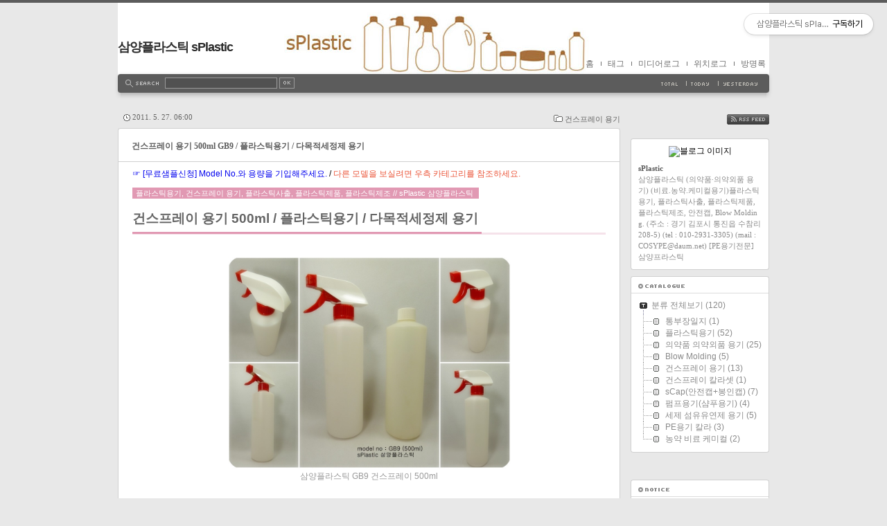

--- FILE ---
content_type: text/html;charset=UTF-8
request_url: https://www.splastic.co.kr/?page=97
body_size: 59863
content:
<!DOCTYPE html PUBLIC "-//W3C//DTD XHTML 1.0 Transitional//EN" "http://www.w3.org/TR/xhtml1/DTD/xhtml1-transitional.dtd">
<html xmlns="http://www.w3.org/1999/xhtml">
                                                                                <head>
                <script type="text/javascript">if (!window.T) { window.T = {} }
window.T.config = {"TOP_SSL_URL":"https://www.tistory.com","PREVIEW":false,"ROLE":"guest","PREV_PAGE":"","NEXT_PAGE":"","BLOG":{"id":598929,"name":"splastic","title":"삼양플라스틱 sPlastic","isDormancy":false,"nickName":"sPlastic","status":"open","profileStatus":"normal"},"NEED_COMMENT_LOGIN":true,"COMMENT_LOGIN_CONFIRM_MESSAGE":"이 블로그는 로그인한 사용자에게만 댓글 작성을 허용했습니다. 지금 로그인하시겠습니까?","LOGIN_URL":"https://www.tistory.com/auth/login/?redirectUrl=https://www.splastic.co.kr/","DEFAULT_URL":"https://www.splastic.co.kr","USER":{"name":null,"homepage":null,"id":0,"profileImage":null},"SUBSCRIPTION":{"status":"none","isConnected":false,"isPending":false,"isWait":false,"isProcessing":false,"isNone":true},"IS_LOGIN":false,"HAS_BLOG":false,"IS_SUPPORT":false,"IS_SCRAPABLE":false,"TOP_URL":"http://www.tistory.com","JOIN_URL":"https://www.tistory.com/member/join","PHASE":"prod","ROLE_GROUP":"visitor"};
window.T.entryInfo = null;
window.appInfo = {"domain":"tistory.com","topUrl":"https://www.tistory.com","loginUrl":"https://www.tistory.com/auth/login","logoutUrl":"https://www.tistory.com/auth/logout"};
window.initData = {};

window.TistoryBlog = {
    basePath: "",
    url: "https://www.splastic.co.kr",
    tistoryUrl: "https://splastic.tistory.com",
    manageUrl: "https://splastic.tistory.com/manage",
    token: "97DnF7VbnDZwVtqvDbapMDaVWBoRvIA7ZkJnoYhisXhMJ1Fxa8D6EZUHd++cUrkl"
};
var servicePath = "";
var blogURL = "";</script>

                
                
                
                        <!-- BusinessLicenseInfo - START -->
        
            <link href="https://tistory1.daumcdn.net/tistory_admin/userblog/userblog-6598584fae322ab858b1f3eb2944fc6439124d53/static/plugin/BusinessLicenseInfo/style.css" rel="stylesheet" type="text/css"/>

            <script>function switchFold(entryId) {
    var businessLayer = document.getElementById("businessInfoLayer_" + entryId);

    if (businessLayer) {
        if (businessLayer.className.indexOf("unfold_license") > 0) {
            businessLayer.className = "business_license_layer";
        } else {
            businessLayer.className = "business_license_layer unfold_license";
        }
    }
}
</script>

        
        <!-- BusinessLicenseInfo - END -->
        <!-- DaumShow - START -->
        <style type="text/css">#daumSearchBox {
    height: 21px;
    background-image: url(//i1.daumcdn.net/imgsrc.search/search_all/show/tistory/plugin/bg_search2_2.gif);
    margin: 5px auto;
    padding: 0;
}

#daumSearchBox input {
    background: none;
    margin: 0;
    padding: 0;
    border: 0;
}

#daumSearchBox #daumLogo {
    width: 34px;
    height: 21px;
    float: left;
    margin-right: 5px;
    background-image: url(//i1.daumcdn.net/img-media/tistory/img/bg_search1_2_2010ci.gif);
}

#daumSearchBox #show_q {
    background-color: transparent;
    border: none;
    font: 12px Gulim, Sans-serif;
    color: #555;
    margin-top: 4px;
    margin-right: 15px;
    float: left;
}

#daumSearchBox #show_btn {
    background-image: url(//i1.daumcdn.net/imgsrc.search/search_all/show/tistory/plugin/bt_search_2.gif);
    width: 37px;
    height: 21px;
    float: left;
    margin: 0;
    cursor: pointer;
    text-indent: -1000em;
}
</style>

        <!-- DaumShow - END -->

<!-- System - START -->

<!-- System - END -->

        <!-- GoogleSearchConsole - START -->
        
<!-- BEGIN GOOGLE_SITE_VERIFICATION -->
<meta name="google-site-verification" content="SfX_unkVJ6GUaJh3Q8SmEVswch3rkPzn4C9gHkoYuQs"/>
<!-- END GOOGLE_SITE_VERIFICATION -->

        <!-- GoogleSearchConsole - END -->

        <!-- TistoryProfileLayer - START -->
        <link href="https://tistory1.daumcdn.net/tistory_admin/userblog/userblog-6598584fae322ab858b1f3eb2944fc6439124d53/static/plugin/TistoryProfileLayer/style.css" rel="stylesheet" type="text/css"/>
<script type="text/javascript" src="https://tistory1.daumcdn.net/tistory_admin/userblog/userblog-6598584fae322ab858b1f3eb2944fc6439124d53/static/plugin/TistoryProfileLayer/script.js"></script>

        <!-- TistoryProfileLayer - END -->

                
                <meta http-equiv="X-UA-Compatible" content="IE=Edge">
<meta name="format-detection" content="telephone=no">
<script src="//t1.daumcdn.net/tistory_admin/lib/jquery/jquery-3.5.1.min.js" integrity="sha256-9/aliU8dGd2tb6OSsuzixeV4y/faTqgFtohetphbbj0=" crossorigin="anonymous"></script>
<script type="text/javascript" src="//t1.daumcdn.net/tiara/js/v1/tiara-1.2.0.min.js"></script><meta name="referrer" content="always"/>
<meta name="google-adsense-platform-account" content="ca-host-pub-9691043933427338"/>
<meta name="google-adsense-platform-domain" content="tistory.com"/>
<meta name="description" content="삼양플라스틱 (의약품·의약외품 용기) (비료.농약.케미컬용기)플라스틱용기, 플라스틱사출, 플라스틱제품, 플라스틱제조, 안전캡, Blow Molding. (주소 : 경기 김포시 통진읍 수참리 208-5) (tel : 010-2931-3305) 
(mail : COSYPE@daum.net) [PE용기전문] 삼양프라스틱"/>

    <!-- BEGIN OPENGRAPH -->
    <meta property="og:type" content="website"/>
<meta property="og:url" content="https://www.splastic.co.kr"/>
<meta property="og:site_name" content="삼양플라스틱 sPlastic"/>
<meta property="og:title" content="삼양플라스틱 sPlastic"/>
<meta property="og:description" content="삼양플라스틱 (의약품·의약외품 용기) (비료.농약.케미컬용기)플라스틱용기, 플라스틱사출, 플라스틱제품, 플라스틱제조, 안전캡, Blow Molding. (주소 : 경기 김포시 통진읍 수참리 208-5) (tel : 010-2931-3305) 
(mail : COSYPE@daum.net) [PE용기전문] 삼양프라스틱"/>
<meta property="og:image" content="https://img1.daumcdn.net/thumb/R800x0/?scode=mtistory2&fname=https%3A%2F%2Ft1.daumcdn.net%2Fcfile%2Ftistory%2F154D2B344F3CFF3910"/>
<meta property="og:article:author" content="'sPlastic'"/>
    <!-- END OPENGRAPH -->

    <!-- BEGIN TWITTERCARD -->
    <meta name="twitter:card" content="summary_large_image"/>
<meta name="twitter:site" content="@TISTORY"/>
<meta name="twitter:title" content="삼양플라스틱 sPlastic"/>
<meta name="twitter:description" content="삼양플라스틱 (의약품·의약외품 용기) (비료.농약.케미컬용기)플라스틱용기, 플라스틱사출, 플라스틱제품, 플라스틱제조, 안전캡, Blow Molding. (주소 : 경기 김포시 통진읍 수참리 208-5) (tel : 010-2931-3305) 
(mail : COSYPE@daum.net) [PE용기전문] 삼양프라스틱"/>
<meta property="twitter:image" content="https://img1.daumcdn.net/thumb/R800x0/?scode=mtistory2&fname=https%3A%2F%2Ft1.daumcdn.net%2Fcfile%2Ftistory%2F154D2B344F3CFF3910"/>
    <!-- END TWITTERCARD -->
<script type="module" src="https://tistory1.daumcdn.net/tistory_admin/userblog/userblog-6598584fae322ab858b1f3eb2944fc6439124d53/static/pc/dist/index.js" defer=""></script>
<script type="text/javascript" src="https://tistory1.daumcdn.net/tistory_admin/userblog/userblog-6598584fae322ab858b1f3eb2944fc6439124d53/static/pc/dist/index-legacy.js" defer="" nomodule="true"></script>
<script type="text/javascript" src="https://tistory1.daumcdn.net/tistory_admin/userblog/userblog-6598584fae322ab858b1f3eb2944fc6439124d53/static/pc/dist/polyfills-legacy.js" defer="" nomodule="true"></script>
<link rel="icon" sizes="any" href="https://t1.daumcdn.net/tistory_admin/favicon/tistory_favicon_32x32.ico"/>
<link rel="icon" type="image/svg+xml" href="https://t1.daumcdn.net/tistory_admin/top_v2/bi-tistory-favicon.svg"/>
<link rel="apple-touch-icon" href="https://t1.daumcdn.net/tistory_admin/top_v2/tistory-apple-touch-favicon.png"/>
<link rel="stylesheet" type="text/css" href="https://t1.daumcdn.net/tistory_admin/www/style/font.css"/>
<link rel="stylesheet" type="text/css" href="https://tistory1.daumcdn.net/tistory_admin/userblog/userblog-6598584fae322ab858b1f3eb2944fc6439124d53/static/style/content.css"/>
<link rel="stylesheet" type="text/css" href="https://tistory1.daumcdn.net/tistory_admin/userblog/userblog-6598584fae322ab858b1f3eb2944fc6439124d53/static/pc/dist/index.css"/>
<script type="text/javascript">(function() {
    var tjQuery = jQuery.noConflict(true);
    window.tjQuery = tjQuery;
    window.orgjQuery = window.jQuery; window.jQuery = tjQuery;
    window.jQuery = window.orgjQuery; delete window.orgjQuery;
})()</script>
<script type="text/javascript" src="https://tistory1.daumcdn.net/tistory_admin/userblog/userblog-6598584fae322ab858b1f3eb2944fc6439124d53/static/script/base.js"></script>
<script type="text/javascript" src="//developers.kakao.com/sdk/js/kakao.min.js"></script>
<script type="text/javascript" src="https://tistory1.daumcdn.net/tistory_admin/userblog/userblog-6598584fae322ab858b1f3eb2944fc6439124d53/static/script/category.js"></script>

                
<!-- Google tag (gtag.js) -->
<script async src="https://www.googletagmanager.com/gtag/js?id=G-7Q4F2J72TK"></script>
<script>
  window.dataLayer = window.dataLayer || [];
  function gtag(){dataLayer.push(arguments);}
  gtag('js', new Date());

  gtag('config', 'G-7Q4F2J72TK');
</script>

	<!--네이버서치어드바이저-->
	<meta name="naver-site-verification" content="58f17ca50ca356113488c535fb4c5679953b7953" />
	<!--네이버서치어드바이저끝-->
	

<!--구글 애널리틱스 -->
		<!--구글 애널리틱스 끝-->
		<!--구글 서치콘솔 -->
		<!--구글 서치콘솔 끝-->
<meta http-equiv="X-UA-Compatible" content="IE=7" />
<meta http-equiv="Content-Type" content="text/html; charset=utf-8" />
<script src="http://platform.twitter.com/anywhere.js?id=LPt2Av60EeEg33fb7APImg&amp;v=1">
  </script>
  <script type="text/javascript">
     twttr.anywhere(function(twitter) {
              twitter.hovercards();
     });
  </script>
<link rel="alternate" type="application/rss+xml" title="삼양플라스틱 sPlastic" href="https://splastic.tistory.com/rss" />
<link rel="stylesheet" media="screen" type="text/css" href="https://tistory1.daumcdn.net/tistory/598929/skin/style.css?_version_=1764229917" />
<link rel="stylesheet" media="print" type="text/css" href="https://tistory1.daumcdn.net/tistory/598929/skin/images/print.css?_version_=1764229917" />
<link rel="shortcut icon" href="https://www.splastic.co.kr/favicon.ico" />
<title>삼양플라스틱 sPlastic :: 삼양플라스틱 sPlastic</title>


<!--페북툴시작-->
<meta property="fb:app_id" content="142512135819373">
<meta property="fb:admins" content="100000627255389">
<!--페북툴끝-->

<!--아래는 구글 분석기2-->

<!--위는 구글 분석기2-->

                
                
                <style type="text/css">.another_category {
    border: 1px solid #E5E5E5;
    padding: 10px 10px 5px;
    margin: 10px 0;
    clear: both;
}

.another_category h4 {
    font-size: 12px !important;
    margin: 0 !important;
    border-bottom: 1px solid #E5E5E5 !important;
    padding: 2px 0 6px !important;
}

.another_category h4 a {
    font-weight: bold !important;
}

.another_category table {
    table-layout: fixed;
    border-collapse: collapse;
    width: 100% !important;
    margin-top: 10px !important;
}

* html .another_category table {
    width: auto !important;
}

*:first-child + html .another_category table {
    width: auto !important;
}

.another_category th, .another_category td {
    padding: 0 0 4px !important;
}

.another_category th {
    text-align: left;
    font-size: 12px !important;
    font-weight: normal;
    word-break: break-all;
    overflow: hidden;
    line-height: 1.5;
}

.another_category td {
    text-align: right;
    width: 80px;
    font-size: 11px;
}

.another_category th a {
    font-weight: normal;
    text-decoration: none;
    border: none !important;
}

.another_category th a.current {
    font-weight: bold;
    text-decoration: none !important;
    border-bottom: 1px solid !important;
}

.another_category th span {
    font-weight: normal;
    text-decoration: none;
    font: 10px Tahoma, Sans-serif;
    border: none !important;
}

.another_category_color_gray, .another_category_color_gray h4 {
    border-color: #E5E5E5 !important;
}

.another_category_color_gray * {
    color: #909090 !important;
}

.another_category_color_gray th a.current {
    border-color: #909090 !important;
}

.another_category_color_gray h4, .another_category_color_gray h4 a {
    color: #737373 !important;
}

.another_category_color_red, .another_category_color_red h4 {
    border-color: #F6D4D3 !important;
}

.another_category_color_red * {
    color: #E86869 !important;
}

.another_category_color_red th a.current {
    border-color: #E86869 !important;
}

.another_category_color_red h4, .another_category_color_red h4 a {
    color: #ED0908 !important;
}

.another_category_color_green, .another_category_color_green h4 {
    border-color: #CCE7C8 !important;
}

.another_category_color_green * {
    color: #64C05B !important;
}

.another_category_color_green th a.current {
    border-color: #64C05B !important;
}

.another_category_color_green h4, .another_category_color_green h4 a {
    color: #3EA731 !important;
}

.another_category_color_blue, .another_category_color_blue h4 {
    border-color: #C8DAF2 !important;
}

.another_category_color_blue * {
    color: #477FD6 !important;
}

.another_category_color_blue th a.current {
    border-color: #477FD6 !important;
}

.another_category_color_blue h4, .another_category_color_blue h4 a {
    color: #1960CA !important;
}

.another_category_color_violet, .another_category_color_violet h4 {
    border-color: #E1CEEC !important;
}

.another_category_color_violet * {
    color: #9D64C5 !important;
}

.another_category_color_violet th a.current {
    border-color: #9D64C5 !important;
}

.another_category_color_violet h4, .another_category_color_violet h4 a {
    color: #7E2CB5 !important;
}
</style>

                
                <link rel="stylesheet" type="text/css" href="https://tistory1.daumcdn.net/tistory_admin/userblog/userblog-6598584fae322ab858b1f3eb2944fc6439124d53/static/style/revenue.css"/>
<link rel="canonical" href="https://www.splastic.co.kr"/>

<!-- BEGIN STRUCTURED_DATA -->
<script type="application/ld+json">
    {"@context":"http://schema.org","@type":"WebSite","url":"/","potentialAction":{"@type":"SearchAction","target":"/search/{search_term_string}","query-input":"required name=search_term_string"}}
</script>
<!-- END STRUCTURED_DATA -->
<link rel="stylesheet" type="text/css" href="https://tistory1.daumcdn.net/tistory_admin/userblog/userblog-6598584fae322ab858b1f3eb2944fc6439124d53/static/style/dialog.css"/>
<link rel="stylesheet" type="text/css" href="//t1.daumcdn.net/tistory_admin/www/style/top/font.css"/>
<link rel="stylesheet" type="text/css" href="https://tistory1.daumcdn.net/tistory_admin/userblog/userblog-6598584fae322ab858b1f3eb2944fc6439124d53/static/style/postBtn.css"/>
<link rel="stylesheet" type="text/css" href="https://tistory1.daumcdn.net/tistory_admin/userblog/userblog-6598584fae322ab858b1f3eb2944fc6439124d53/static/style/tistory.css"/>
<script type="text/javascript" src="https://tistory1.daumcdn.net/tistory_admin/userblog/userblog-6598584fae322ab858b1f3eb2944fc6439124d53/static/script/common.js"></script>

                
                </head>
                                                <body id="tt-body-index">
                
                
                

	<div id="header">
		<div class="head-container">
				<!-- 블로그제목 -->
				<h1><a href="https://www.splastic.co.kr/" title="삼양플라스틱 sPlastic">삼양플라스틱 sPlastic</a></h1>
				<!-- 블로그메뉴 -->
				<div id="blogMenu"><ul>
  <li class="t_menu_home first"><a href="/" target="">홈</a></li>
  <li class="t_menu_tag"><a href="/tag" target="">태그</a></li>
  <li class="t_menu_medialog"><a href="/media" target="">미디어로그</a></li>
  <li class="t_menu_location"><a href="/location" target="">위치로그</a></li>
  <li class="t_menu_guestbook last"><a href="/guestbook" target="">방명록</a></li>
</ul></div>
				<div id="searchbar">
					<div class="searchbar-left"></div>
					<div class="searchbar-container">
						<!-- 검색 모듈 -->
						<div id="searchBox">
							
								<label for="search">search</label>
								<input type="text" name="search" value="" onkeypress="if (event.keyCode == 13) { try {
    window.location.href = '/search' + '/' + looseURIEncode(document.getElementsByName('search')[0].value);
    document.getElementsByName('search')[0].value = '';
    return false;
} catch (e) {} }"/>
								<input value="검색" type="button" onclick="try {
    window.location.href = '/search' + '/' + looseURIEncode(document.getElementsByName('search')[0].value);
    document.getElementsByName('search')[0].value = '';
    return false;
} catch (e) {}" class="submit"/>
							
						</div>
						<!-- 카운터 모듈 -->
						<div id="counter">
							<ul>
								<li class="total"><span>Total | </span></li>
								<li class="today"><span>Today | </span></li>
								<li class="yesterday"><span>Yesterday | </span></li>
							</ul>

						</div>
					</div>
					<div class="searchbar-right"></div>
				</div>
		</div>
	</div>
	<hr />
	<div id="body">
		<div id="content">
		<!-- 태그 -->
			
			<!-- 지역로그 -->
			

			
			<!-- 본문검색리스트 -->
			
			<!-- 댓글검색리스트 -->
			

			<!-- 공지사항글 -->
			
			<!-- 보호글 -->
			
			<!-- 포스트의 본문 시작 -->
			                
                    
				<div class="infor"><span class="category"><a href="/category/%EA%B1%B4%EC%8A%A4%ED%94%84%EB%A0%88%EC%9D%B4%20%EC%9A%A9%EA%B8%B0">건스프레이 용기</a></span><span class="date">2011. 5. 27. 06:00</span></div>
				<div class="boxTop"><div class="boxTop-left"></div><div class="boxTop-mid"></div><div class="boxTop-right"></div></div>
				<div class="boxMid">
					<div class="entry">
						<div class="titleWrap">
							<h2 class="title"><a href="/57">건스프레이 용기 500ml GB9 / 플라스틱용기 / 다목적세정제 용기</a></h2>
						</div>
						<div class="container">
						<!-- 포스트관리 -->
							
							<!-- 포스트 본문 내용 -->
<a href="http://goo.gl/dO07p" target="_blank">☞ [무료샘플신청] Model No.와 용량을 기입해주세요.</a>
 / <font color="#eb583c">다른 모델을 보실려면 우측 카테고리를 참조하세요.</font>
							<div class="article">
								            <!-- System - START -->

<!-- System - END -->

            <div class="contents_style"><div>
<div>
<div>
<div>
<div>
<br />

<div>
<span style="LINE-HEIGHT: 21px; FONT-FAMILY: 굴림; COLOR: rgb(101,101,101)" class="Apple-style-span"><span style="PADDING-BOTTOM: 2px; BACKGROUND-COLOR: rgb(225,153,179); PADDING-LEFT: 5px; PADDING-RIGHT: 5px; FONT: 8pt/1 Verdana,sans-serif; COLOR: rgb(255,255,255); PADDING-TOP: 2px">플라스틱용기, 건스프레이 용기, 플라스틱사출, 플라스틱제품, 플라스틱제조 // sPlastic 삼양플라스틱&nbsp;</span> 
<div style="BORDER-BOTTOM: rgb(245,226,234) 3px solid; MARGIN: 23px 0px 32px; HEIGHT: 29px">
<h3 style="BORDER-BOTTOM: rgb(225,153,179) 3px solid; PADDING-BOTTOM: 10px; MARGIN: 0px; PADDING-LEFT: 0px; PADDING-RIGHT: 0px; FONT: bold 14pt/1 Dotum,sans-serif; FLOAT: left; PADDING-TOP: 0px">건스프레이 용기 500ml / 플라스틱용기 / 다목적세정제 용기&nbsp;</h3><br />
<br />
<br />
<br />
<br />
<br />
<br />
<br />
<br />
</div>
</span>
<p style="MARGIN: 0px">
</p>
<p style="MARGIN: 0px"></p>
<p style="margin:0"></p>
<p style="margin:0"><div class="imageblock center" style="text-align: center; clear: both;"><img src="https://t1.daumcdn.net/cfile/tistory/172EC84B4DDCDDCF0F" style="max-width: 100%; height: auto;" srcset="https://img1.daumcdn.net/thumb/R1280x0/?scode=mtistory2&fname=https%3A%2F%2Ft1.daumcdn.net%2Fcfile%2Ftistory%2F172EC84B4DDCDDCF0F" width="408" height="305.8506588579795" alt="삼양플라스틱 GB9 건스프레이 500ml" filename="cfile4.uf@172EC84B4DDCDDCF0F55CF.jpg" filemime=""/>
  <p class="cap1">삼양플라스틱 GB9 건스프레이 500ml</p>
</div>
</p>
<br />
<p></p>
<p></p>
<br />

<p></p>
<p style="MARGIN: 0px"><br />
</p>
<div style="BORDER-BOTTOM: rgb(225,153,179) 1px dashed; BORDER-LEFT: rgb(225,153,179) 1px dashed; PADDING-BOTTOM: 10px; BACKGROUND-COLOR: rgb(245,226,234); PADDING-LEFT: 10px; PADDING-RIGHT: 10px; BORDER-TOP: rgb(225,153,179) 1px dashed; BORDER-RIGHT: rgb(225,153,179) 1px dashed; PADDING-TOP: 10px" class="txc-textbox">
<font class="Apple-style-span" color="#656565"><span style="LINE-HEIGHT: 21px" class="Apple-style-span">건스프레이 용기, 다목적세정제 용기, 분무기 용기, pe용기<br />
Model No : GB9</span><span style="LINE-HEIGHT: 21px" class="Apple-style-span"><br />
</span><span style="LINE-HEIGHT: 21px" class="Apple-style-span">500ml (PE)<br />
강성,내충격성,내약품성,내한성 우수&nbsp;</span><span style="LINE-HEIGHT: 21px" class="Apple-style-span"><br />
</span></font></div>
<br />

<p style="MARGIN: 0px"></p>
<p style="margin:0"></p>
<p style="margin:0"><div class="imageblock center" style="text-align: center; clear: both;"><img src="https://t1.daumcdn.net/cfile/tistory/1404F5594DDCDDE105" style="max-width: 100%; height: auto;" srcset="https://img1.daumcdn.net/thumb/R1280x0/?scode=mtistory2&fname=https%3A%2F%2Ft1.daumcdn.net%2Fcfile%2Ftistory%2F1404F5594DDCDDE105" width="408" height="544.199121522694" alt="삼양플라스틱 GB9 건스프레이 500ml" filename="cfile5.uf@1404F5594DDCDDE1052C90.jpg" filemime=""/>
  <p class="cap1">삼양플라스틱 GB9 건스프레이 500ml</p>
</div>
</p>
<br />
<p></p>
<br />
<p></p>
<br />
<br />
<p style="MARGIN: 0px"><span style="LINE-HEIGHT: 15px; FONT-FAMILY: 돋움, Dotum, AppleGothic, sans-serif; COLOR: rgb(138,138,138)" class="Apple-style-span"></span></p>
<p style="PADDING-BOTTOM: 0px; LINE-HEIGHT: 1.3; BORDER-RIGHT-WIDTH: 0px; MARGIN: 0px; PADDING-LEFT: 0px; PADDING-RIGHT: 0px; FONT-FAMILY: 돋움, Dotum, AppleGothic, sans-serif; BORDER-TOP-WIDTH: 0px; BORDER-BOTTOM-WIDTH: 0px; BORDER-LEFT-WIDTH: 0px; PADDING-TOP: 0px">삼양플라스틱<br style="PADDING-BOTTOM: 0px; LINE-HEIGHT: 1.3; BORDER-RIGHT-WIDTH: 0px; MARGIN: 0px; PADDING-LEFT: 0px; PADDING-RIGHT: 0px; FONT-FAMILY: 돋움, Dotum, AppleGothic, sans-serif; BORDER-TOP-WIDTH: 0px; BORDER-BOTTOM-WIDTH: 0px; BORDER-LEFT-WIDTH: 0px; PADDING-TOP: 0px">문의 010-2931-3305</p>
<p></p>
<p style="MARGIN: 0px"></p>
<p style="MARGIN: 0px"></p>
<p style="MARGIN: 0px"></p>
<p style="MARGIN: 0px"></p>
<p style="MARGIN: 0px"><br />
</p>
<p></p>
플라스틱용기, 플라스틱사출, 플라스틱제품, 플라스틱제조, 건스프레이,다목적세정제, 용기, 분무기, pe용기<br />
<br />
</div>
<br />
</div>
<br />
</div>
<br />
</div>
<br />
</div>
<br />
</div>
<br /></div>
            <!-- System - START -->

<!-- System - END -->

                    <div class="container_postbtn #post_button_group">
  <div class="postbtn_like"><script>window.ReactionButtonType = 'reaction';
window.ReactionApiUrl = '//www.splastic.co.kr/reaction';
window.ReactionReqBody = {
    entryId: 57
}</script>
<div class="wrap_btn" id="reaction-57" data-tistory-react-app="Reaction"></div><div class="wrap_btn wrap_btn_share"><button type="button" class="btn_post sns_btn btn_share" aria-expanded="false" data-thumbnail-url="https://img1.daumcdn.net/thumb/R800x0/?scode=mtistory2&amp;fname=https%3A%2F%2Ft1.daumcdn.net%2Fcfile%2Ftistory%2F14700B494DDA6C801F" data-title="건스프레이 용기 500ml GB9 / 플라스틱용기 / 다목적세정제 용기" data-description="플라스틱용기, 건스프레이 용기, 플라스틱사출, 플라스틱제품, 플라스틱제조 // sPlastic 삼양플라스틱 건스프레이 용기 500ml / 플라스틱용기 / 다목적세정제 용기 건스프레이 용기, 다목적세정제 용기, 분무기 용기, pe용기 Model No : GB9 500ml (PE) 강성,내충격성,내약품성,내한성 우수 삼양플라스틱 문의 010-2931-3305 플라스틱용기, 플라스틱사출, 플라스틱제품, 플라스틱제조, 건스프레이,다목적세정제, 용기, 분무기, pe용기" data-profile-image="https://t1.daumcdn.net/cfile/tistory/154D2B344F3CFF3910" data-profile-name="sPlastic" data-pc-url="https://www.splastic.co.kr/57" data-relative-pc-url="/57" data-blog-title="삼양플라스틱 sPlastic"><span class="ico_postbtn ico_share">공유하기</span></button>
  <div class="layer_post" id="tistorySnsLayer"></div>
</div><div class="wrap_btn wrap_btn_etc" data-entry-id="57" data-entry-visibility="public" data-category-visibility="public"><button type="button" class="btn_post btn_etc2" aria-expanded="false"><span class="ico_postbtn ico_etc">게시글 관리</span></button>
  <div class="layer_post" id="tistoryEtcLayer"></div>
</div></div>
<button type="button" class="btn_menu_toolbar btn_subscription #subscribe" data-blog-id="598929" data-url="https://www.splastic.co.kr/57" data-device="web_pc" data-tiara-action-name="구독 버튼_클릭"><em class="txt_state"></em><strong class="txt_tool_id">삼양플라스틱 sPlastic</strong><span class="img_common_tistory ico_check_type1"></span></button><div class="postbtn_ccl" data-ccl-type="1" data-ccl-derive="2">
    <a href="https://creativecommons.org/licenses/by-nc-nd/4.0/deed.ko" target="_blank" class="link_ccl" rel="license">
        <span class="bundle_ccl">
            <span class="ico_postbtn ico_ccl1">저작자표시</span> <span class="ico_postbtn ico_ccl2">비영리</span> <span class="ico_postbtn ico_ccl3">변경금지</span> 
        </span>
        <span class="screen_out">(새창열림)</span>
    </a>
</div>
<!--
<rdf:RDF xmlns="https://web.resource.org/cc/" xmlns:dc="https://purl.org/dc/elements/1.1/" xmlns:rdf="https://www.w3.org/1999/02/22-rdf-syntax-ns#">
    <Work rdf:about="">
        <license rdf:resource="https://creativecommons.org/licenses/by-nc-nd/4.0/deed.ko" />
    </Work>
    <License rdf:about="https://creativecommons.org/licenses/by-nc-nd/4.0/deed.ko">
        <permits rdf:resource="https://web.resource.org/cc/Reproduction"/>
        <permits rdf:resource="https://web.resource.org/cc/Distribution"/>
        <requires rdf:resource="https://web.resource.org/cc/Notice"/>
        <requires rdf:resource="https://web.resource.org/cc/Attribution"/>
        <prohibits rdf:resource="https://web.resource.org/cc/CommercialUse"/>

    </License>
</rdf:RDF>
-->  <div data-tistory-react-app="SupportButton"></div>
</div>

                    <!-- PostListinCategory - START -->
<div class="another_category another_category_color_gray">
  <h4>'<a href="/category/%EA%B1%B4%EC%8A%A4%ED%94%84%EB%A0%88%EC%9D%B4%20%EC%9A%A9%EA%B8%B0">건스프레이 용기</a>' 카테고리의 다른 글</h4>
  <table>
    <tr>
      <th><a href="/90">건스프레이 용기 500ml GT4 / 플라스틱용기 / 무독성살균소독제용기</a>&nbsp;&nbsp;<span>(0)</span></th>
      <td>2012.06.26</td>
    </tr>
    <tr>
      <th><a href="/76">건스프레이 용기 300ml GT8/ 플라스틱용기 / 다목적세정제 용기</a>&nbsp;&nbsp;<span>(0)</span></th>
      <td>2011.07.20</td>
    </tr>
    <tr>
      <th><a href="/72">건스프레이 용기 300ml GT8 / 플라스틱용기 / 다목적세정제 용기</a>&nbsp;&nbsp;<span>(0)</span></th>
      <td>2011.07.01</td>
    </tr>
    <tr>
      <th><a href="/61">건스프레이 용기 500ml GT4 / 플라스틱용기 / 다목적세정제 용기</a>&nbsp;&nbsp;<span>(0)</span></th>
      <td>2011.06.01</td>
    </tr>
    <tr>
      <th><a href="/60">건스프레이 용기 500ml GB13 / 플라스틱용기 / 다목적세정제 용기</a>&nbsp;&nbsp;<span>(0)</span></th>
      <td>2011.05.31</td>
    </tr>
  </table>
</div>

<!-- PostListinCategory - END -->

							</div>
<a href="http://goo.gl/dO07p" target="_blank">☞ [무료샘플신청] Model No.와 용량을 기입해주세요.</a>							
							<div class="author"><span class="text">Posted by</span> sPlastic</div>

<!-- 태그트레일 -->
							
<!-- 페이스북댓글 시작 -->
<div id="fb-root"></div><script src="http://connect.facebook.net/en_US/all.js#appId=142512135819373&amp;xfbml=1"></script><fb:comments href="http://splastic.co.kr/57" num_posts="3" width="650"></fb:comments>
<!-- 페이스북댓글 끝 -->	
							<div class="actionTrail">
								<a href="#tb" onclick="" title="Trackback" class="tb"></a>
								<a href="#rp" onclick="" title="Comment" class="rp"></a>
							</div>
							<!-- 트랙백 -->
							
							<div data-tistory-react-app="Namecard"></div>
						</div>
					</div>
				</div>
				<div class="boxBtm"><div class="boxBtm-left"></div><div class="boxBtm-mid"></div><div class="boxBtm-right"></div></div>
			
                    
                
			<!-- 페이지 -->
			
				<div id="paging">
					<a href="/?page=96" class="" id="prevPage" title="이전"><span>&laquo;이전</span>&nbsp;</a>
					<span class="numbox">
						
						<a href="/?page=1" class="num"><span class="">1</span></a>
						
						<a  class="num"><span class="">···</span></a>
						
						<a href="/?page=94" class="num"><span class="">94</span></a>
						
						<a href="/?page=95" class="num"><span class="">95</span></a>
						
						<a href="/?page=96" class="num"><span class="">96</span></a>
						
						<a href="/?page=97" class="num"><span class="selected">97</span></a>
						
						<a href="/?page=98" class="num"><span class="">98</span></a>
						
						<a href="/?page=99" class="num"><span class="">99</span></a>
						
						<a href="/?page=100" class="num"><span class="">100</span></a>
						
						<a  class="num"><span class="">···</span></a>
						
						<a href="/?page=120" class="num"><span class="">120</span></a>
						
					</span>
					<a href="/?page=98" class="" id="nextPage" title="다음">&nbsp;<span>다음&raquo;</span></a>
				</div>
			
			<div id="footer">
			<!-- 푸터메뉴 -->
				<span id="footMenu">
					<!-- 블로그 사용 환경 (설치형/티스토리)에 맞게 아래 주석으로 처리된 메뉴를 활성화 시키시기 바랍니다. -->
					<a href="https://splastic.tistory.com/tag" title="태그">태그</a> :
					<a href="https://www.splastic.co.kr/media" title="미디어로그">미디어로그</a> :
					<a href="https://splastic.tistory.com/location" title="지역로그">지역로그</a> :
					<!-- <a href="" class="key" title="키로그">키로그</a> : -->
					<a href="https://splastic.tistory.com/guestbook" title="방명록">방명록</a> :
					<a href="https://splastic.tistory.com/manage" title="관리자">관리자</a> :
					<a href="https://splastic.tistory.com/manage/entry/post" title="글쓰기">글쓰기</a>
				</span>
				<!-- 카피라이트 -->
				<span id="copyright">
					Blog is powered by <a href="http://daum.net" onclick="window.open(this.href); return false" title="Daum 바로가기">Daum</a> / Designed by <a href="http://www.tistory.com" title="Tistory 바로가기">Tistory</a>
				</span>
			</div>
		</div>
		<hr />
		<div id="sidebar">
			
				<!-- RSS 링크 -->
					<div id="btnRSS"><a href="https://splastic.tistory.com/rss" onclick="window.open(this.href); return false" title="삼양플라스틱 sPlastic 구독하기">RSS FEED</a></div>
				
				<!--	

<!-- 샘플 시작 --><br/>
				<!-- 블로그 설명 모듈 -->
					<div class="boxTopR"><div class="boxTop-left"></div><div class="boxTop-mid"></div><div class="boxTop-right"></div></div>
					<div class="boxMidR">
						<div id="blogImage"><img src="https://t1.daumcdn.net/cfile/tistory/154D2B344F3CFF3910" alt="블로그 이미지" /></div>
						<div id="userID">sPlastic</div>
						<div id="blogDesc">삼양플라스틱 (의약품&middot;의약외품 용기) (비료.농약.케미컬용기)플라스틱용기, 플라스틱사출, 플라스틱제품, 플라스틱제조, 안전캡, Blow Molding. (주소 : 경기 김포시 통진읍 수참리 208-5) (tel : 010-2931-3305) 
(mail : COSYPE@daum.net) [PE용기전문] 삼양프라스틱</div>
					</div>
					<div class="boxBtmR"><div class="boxBtm-left"></div><div class="boxBtm-mid"></div><div class="boxBtm-right"></div></div>
				
<!-- 
상담문의 시작
<a href="http://goo.gl/SnM4U" target="_blank">
<img src="http://cfile6.uf.tistory.com/image/131DCE404E410CF602C585" width="165" height="39" alt="" /></a>
상담문의 끝 -->
<!-- sCap 샘플 시작 -->
<!-- 
<a href="https://docs.google.com/forms/d/e/1FAIpQLSclpKwdjodTuYooQaQqykuml8whSj8fIskMfkKmIUMHONmsDA/viewform?formkey=dEVQNEdhWEZfV2tILUhGSUFYMmlwN2c6MA"><img src="http://cfile7.uf.tistory.com/original/195860344E49FC9C345B91" width="" height="" alt="" /></a>
-->


<!-- 
<!-- 무료문자 시작 
<p>&nbsp;궁금한사항 무료문자 보내기!</p><form action="http://pushme.to/trypush/" method="POST"><input type="hidden" name="_encoding" value="UTF-8"> 

</input><textarea name="message" cols="27" rows="3">궁금한사항 : </textarea><br/> &nbsp;회신받을번호 :<input type="text" name="signature" value="010" 

size='10'/>
<input type="image" src="http://cdn1.iconfinder.com/data/icons/VISTA/communications/png/48/send_sms.png" name="submit" alt="전송" width="30" 

height="30"></form>
 <br />					

-->
<!-- 무료문자 끝 -->
				<!-- 카테고리 모듈 -->
					<div class="boxTopR"><div class="boxTop-left"></div><div class="boxTop-mid"></div><div class="boxTop-right"></div></div>
					<div class="boxMidR">
						<div id="category">
							<h3 class="stitle">카테고리</h3>
							<table id="treeComponent" cellpadding="0" cellspacing="0" style="width: 100%;">
  <tr>
    <td><table id="category_0" cellpadding="0" cellspacing="0">
  <tr>
    <td class="ib" style="font-size: 1px"><img src="https://tistory1.daumcdn.net/tistory_admin/blogs/image/tree/base/tab_top.gif" width="16" onclick="expandTree()" alt="" style="display:block"></td>
    <td valign="top" style="font-size:9pt; padding-left:3px">
      <table id="imp0" cellpadding="0" cellspacing="0" style="background-color: #transparent;">
        <tr>
          <td class="branch3" onclick="window.location.href='/category'"><div id="text_0" style="color: #8A8A8A;">분류 전체보기<span class="c_cnt"> (120)</span></div>
</td>
        </tr>
      </table>
    </td>
  </tr>
</table>
<table id="category_1209411" cellpadding="0" cellspacing="0">
  <tr>
    <td class="ib" style="width:39px; font-size: 1px;  background-image: url('https://tistory1.daumcdn.net/tistory_admin/blogs/image/tree/base/navi_back_noactive.gif')"><a class="click" onclick="toggleFolder('1209411')"><img src="https://tistory1.daumcdn.net/tistory_admin/blogs/image/tree/base/tab_isleaf.gif" width="39" alt=""></a></td>
    <td>
      <table cellpadding="0" cellspacing="0" style="background-color: #transparent;">
        <tr>
          <td class="branch3" onclick="window.location.href='/category/%ED%86%B5%EB%B6%80%EC%9E%A5%EC%9D%BC%EC%A7%80'"><div id="text_1209411" style="color: #8A8A8A;">통부장일지<span class="c_cnt"> (1)</span></div>
</td>
        </tr>
      </table>
    </td>
  </tr>
</table>
<div id="category_1209411_children" style="display:none;"></div>
<table id="category_942116" cellpadding="0" cellspacing="0">
  <tr>
    <td class="ib" style="width:39px; font-size: 1px;  background-image: url('https://tistory1.daumcdn.net/tistory_admin/blogs/image/tree/base/navi_back_noactive.gif')"><a class="click" onclick="toggleFolder('942116')"><img src="https://tistory1.daumcdn.net/tistory_admin/blogs/image/tree/base/tab_isleaf.gif" width="39" alt=""></a></td>
    <td>
      <table cellpadding="0" cellspacing="0" style="background-color: #transparent;">
        <tr>
          <td class="branch3" onclick="window.location.href='/category/%ED%94%8C%EB%9D%BC%EC%8A%A4%ED%8B%B1%EC%9A%A9%EA%B8%B0'"><div id="text_942116" style="color: #8A8A8A;">플라스틱용기<span class="c_cnt"> (52)</span></div>
</td>
        </tr>
      </table>
    </td>
  </tr>
</table>
<div id="category_942116_children" style="display:none;"></div>
<table id="category_269812" cellpadding="0" cellspacing="0">
  <tr>
    <td class="ib" style="width:39px; font-size: 1px;  background-image: url('https://tistory1.daumcdn.net/tistory_admin/blogs/image/tree/base/navi_back_noactive.gif')"><a class="click" onclick="toggleFolder('269812')"><img src="https://tistory1.daumcdn.net/tistory_admin/blogs/image/tree/base/tab_isleaf.gif" width="39" alt=""></a></td>
    <td>
      <table cellpadding="0" cellspacing="0" style="background-color: #transparent;">
        <tr>
          <td class="branch3" onclick="window.location.href='/category/%EC%9D%98%EC%95%BD%ED%92%88%20%EC%9D%98%EC%95%BD%EC%99%B8%ED%92%88%20%EC%9A%A9%EA%B8%B0'"><div id="text_269812" style="color: #8A8A8A;">의약품 의약외품 용기<span class="c_cnt"> (25)</span></div>
</td>
        </tr>
      </table>
    </td>
  </tr>
</table>
<div id="category_269812_children" style="display:none;"></div>
<table id="category_270945" cellpadding="0" cellspacing="0">
  <tr>
    <td class="ib" style="width:39px; font-size: 1px;  background-image: url('https://tistory1.daumcdn.net/tistory_admin/blogs/image/tree/base/navi_back_noactive.gif')"><a class="click" onclick="toggleFolder('270945')"><img src="https://tistory1.daumcdn.net/tistory_admin/blogs/image/tree/base/tab_isleaf.gif" width="39" alt=""></a></td>
    <td>
      <table cellpadding="0" cellspacing="0" style="background-color: #transparent;">
        <tr>
          <td class="branch3" onclick="window.location.href='/category/Blow%20Molding'"><div id="text_270945" style="color: #8A8A8A;">Blow Molding<span class="c_cnt"> (5)</span></div>
</td>
        </tr>
      </table>
    </td>
  </tr>
</table>
<div id="category_270945_children" style="display:none;"></div>
<table id="category_278216" cellpadding="0" cellspacing="0">
  <tr>
    <td class="ib" style="width:39px; font-size: 1px;  background-image: url('https://tistory1.daumcdn.net/tistory_admin/blogs/image/tree/base/navi_back_noactive.gif')"><a class="click" onclick="toggleFolder('278216')"><img src="https://tistory1.daumcdn.net/tistory_admin/blogs/image/tree/base/tab_isleaf.gif" width="39" alt=""></a></td>
    <td>
      <table cellpadding="0" cellspacing="0" style="background-color: #transparent;">
        <tr>
          <td class="branch3" onclick="window.location.href='/category/%EA%B1%B4%EC%8A%A4%ED%94%84%EB%A0%88%EC%9D%B4%20%EC%9A%A9%EA%B8%B0'"><div id="text_278216" style="color: #8A8A8A;">건스프레이 용기<span class="c_cnt"> (13)</span></div>
</td>
        </tr>
      </table>
    </td>
  </tr>
</table>
<div id="category_278216_children" style="display:none;"></div>
<table id="category_288809" cellpadding="0" cellspacing="0">
  <tr>
    <td class="ib" style="width:39px; font-size: 1px;  background-image: url('https://tistory1.daumcdn.net/tistory_admin/blogs/image/tree/base/navi_back_noactive.gif')"><a class="click" onclick="toggleFolder('288809')"><img src="https://tistory1.daumcdn.net/tistory_admin/blogs/image/tree/base/tab_isleaf.gif" width="39" alt=""></a></td>
    <td>
      <table cellpadding="0" cellspacing="0" style="background-color: #transparent;">
        <tr>
          <td class="branch3" onclick="window.location.href='/category/%EA%B1%B4%EC%8A%A4%ED%94%84%EB%A0%88%EC%9D%B4%20%EC%B9%BC%EB%9D%BC%EC%85%8B'"><div id="text_288809" style="color: #8A8A8A;">건스프레이 칼라셋<span class="c_cnt"> (1)</span></div>
</td>
        </tr>
      </table>
    </td>
  </tr>
</table>
<div id="category_288809_children" style="display:none;"></div>
<table id="category_243627" cellpadding="0" cellspacing="0">
  <tr>
    <td class="ib" style="width:39px; font-size: 1px;  background-image: url('https://tistory1.daumcdn.net/tistory_admin/blogs/image/tree/base/navi_back_noactive.gif')"><a class="click" onclick="toggleFolder('243627')"><img src="https://tistory1.daumcdn.net/tistory_admin/blogs/image/tree/base/tab_isleaf.gif" width="39" alt=""></a></td>
    <td>
      <table cellpadding="0" cellspacing="0" style="background-color: #transparent;">
        <tr>
          <td class="branch3" onclick="window.location.href='/category/sCap%28%EC%95%88%EC%A0%84%EC%BA%A1%2B%EB%B4%89%EC%9D%B8%EC%BA%A1%29'"><div id="text_243627" style="color: #8A8A8A;">sCap(안전캡+봉인캡)<span class="c_cnt"> (7)</span></div>
</td>
        </tr>
      </table>
    </td>
  </tr>
</table>
<div id="category_243627_children" style="display:none;"></div>
<table id="category_280012" cellpadding="0" cellspacing="0">
  <tr>
    <td class="ib" style="width:39px; font-size: 1px;  background-image: url('https://tistory1.daumcdn.net/tistory_admin/blogs/image/tree/base/navi_back_noactive.gif')"><a class="click" onclick="toggleFolder('280012')"><img src="https://tistory1.daumcdn.net/tistory_admin/blogs/image/tree/base/tab_isleaf.gif" width="39" alt=""></a></td>
    <td>
      <table cellpadding="0" cellspacing="0" style="background-color: #transparent;">
        <tr>
          <td class="branch3" onclick="window.location.href='/category/%ED%8E%8C%ED%94%84%EC%9A%A9%EA%B8%B0%28%EC%83%B4%ED%91%B8%EC%9A%A9%EA%B8%B0%29'"><div id="text_280012" style="color: #8A8A8A;">펌프용기(샴푸용기)<span class="c_cnt"> (4)</span></div>
</td>
        </tr>
      </table>
    </td>
  </tr>
</table>
<div id="category_280012_children" style="display:none;"></div>
<table id="category_283336" cellpadding="0" cellspacing="0">
  <tr>
    <td class="ib" style="width:39px; font-size: 1px;  background-image: url('https://tistory1.daumcdn.net/tistory_admin/blogs/image/tree/base/navi_back_noactive.gif')"><a class="click" onclick="toggleFolder('283336')"><img src="https://tistory1.daumcdn.net/tistory_admin/blogs/image/tree/base/tab_isleaf.gif" width="39" alt=""></a></td>
    <td>
      <table cellpadding="0" cellspacing="0" style="background-color: #transparent;">
        <tr>
          <td class="branch3" onclick="window.location.href='/category/%EC%84%B8%EC%A0%9C%20%EC%84%AC%EC%9C%A0%EC%9C%A0%EC%97%B0%EC%A0%9C%20%EC%9A%A9%EA%B8%B0'"><div id="text_283336" style="color: #8A8A8A;">세제 섬유유연제 용기<span class="c_cnt"> (5)</span></div>
</td>
        </tr>
      </table>
    </td>
  </tr>
</table>
<div id="category_283336_children" style="display:none;"></div>
<table id="category_300449" cellpadding="0" cellspacing="0">
  <tr>
    <td class="ib" style="width:39px; font-size: 1px;  background-image: url('https://tistory1.daumcdn.net/tistory_admin/blogs/image/tree/base/navi_back_noactive.gif')"><a class="click" onclick="toggleFolder('300449')"><img src="https://tistory1.daumcdn.net/tistory_admin/blogs/image/tree/base/tab_isleaf.gif" width="39" alt=""></a></td>
    <td>
      <table cellpadding="0" cellspacing="0" style="background-color: #transparent;">
        <tr>
          <td class="branch3" onclick="window.location.href='/category/PE%EC%9A%A9%EA%B8%B0%20%EC%B9%BC%EB%9D%BC'"><div id="text_300449" style="color: #8A8A8A;">PE용기 칼라<span class="c_cnt"> (3)</span></div>
</td>
        </tr>
      </table>
    </td>
  </tr>
</table>
<div id="category_300449_children" style="display:none;"></div>
<table id="category_940801" cellpadding="0" cellspacing="0">
  <tr>
    <td class="ib" style="width:39px; font-size: 1px;  background-image: url('https://tistory1.daumcdn.net/tistory_admin/blogs/image/tree/base/navi_back_noactive_end.gif')"><a class="click" onclick="toggleFolder('940801')"><img src="https://tistory1.daumcdn.net/tistory_admin/blogs/image/tree/base/tab_isleaf.gif" width="39" alt=""></a></td>
    <td>
      <table cellpadding="0" cellspacing="0" style="background-color: #transparent;">
        <tr>
          <td class="branch3" onclick="window.location.href='/category/%EB%86%8D%EC%95%BD%20%EB%B9%84%EB%A3%8C%20%EC%BC%80%EB%AF%B8%EC%BB%AC'"><div id="text_940801" style="color: #8A8A8A;">농약 비료 케미컬<span class="c_cnt"> (2)</span></div>
</td>
        </tr>
      </table>
    </td>
  </tr>
</table>
<div id="category_940801_children" style="display:none;"></div>
</td>
  </tr>
</table>
						</div>
					</div>
					<div class="boxBtmR"><div class="boxBtm-left"></div><div class="boxBtm-mid"></div><div class="boxBtm-right"></div></div>
				
<br><!-- 최근 플라스틱 시작 -->
<script src="http://widgets.twimg.com/j/2/widget.js"></script>
<script>
new TWTR.Widget({
  version: 2,
  type: 'search',
  search: '플라 , 라스 , 스틱',
  interval: 7000,
  title: 'tweets about',
  subject: 'Plastic',
  width: 200,
  height: 200,
  theme: {
    shell: {
      background: '#cccccc',
      color: '#999999'
    },
    tweets: {
      background: '#FFFFFF',
      color: '#999999',
      links: '#666666'
    }
  },
  features: {
    scrollbar: false,
    loop: true,
    live: true,
    hashtags: true,
    timestamp: true,
    avatars: true,
    toptweets: true,
    behavior: 'default'
  }
}).render().start();
</script>
<!-- 최근 플라스틱 끝 --><br>

					
<!-- Facebook Badge START -->
<!--
					<iframe src="http://www.facebook.com/plugins/likebox.php?id=135688333163718&width=200&colorscheme=light&show_faces=true&stream=false&header=true&height=325" scrolling="no" frameborder="0" style="border:none; overflow:hidden; width:270px; height:325px;" allowTransparency="true"></iframe>
-->
					
			<!-- Facebook Badge END -->
			
				<!-- 공지사항 모듈 -->
					
						<div class="boxTopR"><div class="boxTop-left"></div><div class="boxTop-mid"></div><div class="boxTop-right"></div></div>
						<div class="boxMidR">
							<div id="notice">
								<h3 class="stitle">공지사항</h3>
								<ul>
									
								</ul>
							</div>
						</div>
						<div class="boxBtmR"><div class="boxBtm-left"></div><div class="boxBtm-mid"></div><div class="boxBtm-right"></div></div>
					
				
				<!-- 태그목록 모듈 -->
					<div class="boxTopR"><div class="boxTop-left"></div><div class="boxTop-mid"></div><div class="boxTop-right"></div></div>
					<div class="boxMidR">
						<div id="tagbox">
							<h3 class="stitle">태그목록</h3>
<!-- 태그클라우드 시작 
<div id="htags" style="display:none;"><tags>
  
<a href="/"></a></tags></div>
<div id="TiCumulus"><p>Tistory Cumulus Flash tag cloud by <a href="http://zoc.kr">BLUEnLIVE</a> requires Flash Player 9 or better.</p></div>
<script type="text/javascript" src="./images/swfobject.js"></script>
<script type="text/javascript">
  var t = new SWFObject("./images/tagcloud.swf", "tagcloud", "100%", "200", "7", "#ffffff");
  t.addVariable("tcolor", "0x222222");
  t.addVariable("mode", "tags");t.addVariable("distr", "true");t.addVariable("tspeed", "100");t.addParam("allowScriptAccess", "always");
  t.addVariable("tagcloud", document.getElementById('htags').innerHTML.replace(/class=([\w]+)/gi, 'class="$1"').replace(/\"\"/gi, '"').replace(/class=\"/gi, 'style=\"font-size:').replace(/:cloud([\d])/gi, ':1$1pt;').replace(/TAGS\>/gi, 'tags>').replace(/\<A\s/gi, '<a ').replace(/\<\/A\>/gi, '</a>').replace(/\"/g, "'"));
  t.write("TiCumulus");
</script>
태그클라우드 끝 -->
						</div>
					</div>
					<div class="boxBtmR"><div class="boxBtm-left"></div><div class="boxBtm-mid"></div><div class="boxBtm-right"></div></div>
				
				<!-- 최근 포스트 모듈 -->
					<div class="boxTopR"><div class="boxTop-left"></div><div class="boxTop-mid"></div><div class="boxTop-right"></div></div>
					<div class="boxMidR">
						<div id="recentPost">
							<h3 class="stitle">최근에 올라온 글 </h3>
							<ul>
								
							</ul>
						</div>
					</div>
					<div class="boxBtmR"><div class="boxBtm-left"></div><div class="boxBtm-mid"></div><div class="boxBtm-right"></div></div>
				
				<!-- 최근 댓글 모듈 -->
					<div class="boxTopR"><div class="boxTop-left"></div><div class="boxTop-mid"></div><div class="boxTop-right"></div></div>
					<div class="boxMidR">
						<div id="recentComment">
							<h3 class="stitle">최근에 달린 댓글</h3>
							<ul id="recentComments">
								
							</ul>
						</div>
					</div>
					<div class="boxBtmR"><div class="boxBtm-left"></div><div class="boxBtm-mid"></div><div class="boxBtm-right"></div></div>
				
				<!-- 최근 트랙백 모듈 -->
					<div class="boxTopR"><div class="boxTop-left"></div><div class="boxTop-mid"></div><div class="boxTop-right"></div></div>
					<div class="boxMidR">
						<div id="recentTrackback">
							<h3 class="stitle">최근에 받은 트랙백</h3>
							<ul>
								
							</ul>
						</div>
					</div>
					<div class="boxBtmR"><div class="boxBtm-left"></div><div class="boxBtm-mid"></div><div class="boxBtm-right"></div></div>
				
				<!-- 글 보관함 모듈 -->
					<div class="boxTopR"><div class="boxTop-left"></div><div class="boxTop-mid"></div><div class="boxTop-right"></div></div>
					<div class="boxMidR">
						<div id="archive">
							<h3 class="stitle">글 보관함</h3>
							<ul>
								
							</ul>
						</div>
					</div>
					<div class="boxBtmR"><div class="boxBtm-left"></div><div class="boxBtm-mid"></div><div class="boxBtm-right"></div></div>
				
				<!-- 달력 모듈 -->
					<div class="boxTopR"><div class="boxTop-left"></div><div class="boxTop-mid"></div><div class="boxTop-right"></div></div>
					<div class="boxMidR">
						<div id="calendar">
							<h3>달력</h3>
							
							<table class="tt-calendar" cellpadding="0" cellspacing="1" style="width: 100%; table-layout: fixed">
								<caption class="cal_month">
									<a href="/archive/202512" title="1개월 앞의 달력을 보여줍니다." class="prev-month">&laquo;</a>
									<a href="/archive/202601" title="1개월 뒤의 달력을 보여줍니다." class="next-month">&raquo;</a>
									<a href="/archive/202601" title="현재 달의 달력을 보여줍니다." class="this-month">2026.1</a>
								</caption>
								
								<thead>
									<tr>
										
										<th class="cal_week2">일</th>
										
										<th class="cal_week1">월</th>
										
										<th class="cal_week1">화</th>
										
										<th class="cal_week1">수</th>
										
										<th class="cal_week1">목</th>
										
										<th class="cal_week1">금</th>
										
										<th class="cal_week1">토</th>
										
									</tr>
								</thead>
								
								
								<tbody>
									
									<tr class="cal_week">
										
										<td class="cal_day1 cal_day2"></td>
										
										<td class="cal_day1 cal_day2"></td>
										
										<td class="cal_day1 cal_day2"></td>
										
										<td class="cal_day1 cal_day2"></td>
										
										<td class="cal_day cal_day3">1</td>
										
										<td class="cal_day cal_day3">2</td>
										
										<td class="cal_day cal_day3">3</td>
										
									</tr>
									
									<tr class="cal_week">
										
										<td class="cal_day cal_day3 cal_day_sunday">4</td>
										
										<td class="cal_day cal_day3">5</td>
										
										<td class="cal_day cal_day3">6</td>
										
										<td class="cal_day cal_day3">7</td>
										
										<td class="cal_day cal_day3">8</td>
										
										<td class="cal_day cal_day3">9</td>
										
										<td class="cal_day cal_day3">10</td>
										
									</tr>
									
									<tr class="cal_week cal_current_week">
										
										<td class="cal_day cal_day4 cal_day_sunday">11</td>
										
										<td class="cal_day cal_day3">12</td>
										
										<td class="cal_day cal_day3">13</td>
										
										<td class="cal_day cal_day3">14</td>
										
										<td class="cal_day cal_day3">15</td>
										
										<td class="cal_day cal_day3">16</td>
										
										<td class="cal_day cal_day3">17</td>
										
									</tr>
									
									<tr class="cal_week">
										
										<td class="cal_day cal_day3 cal_day_sunday">18</td>
										
										<td class="cal_day cal_day3">19</td>
										
										<td class="cal_day cal_day3">20</td>
										
										<td class="cal_day cal_day3">21</td>
										
										<td class="cal_day cal_day3">22</td>
										
										<td class="cal_day cal_day3">23</td>
										
										<td class="cal_day cal_day3">24</td>
										
									</tr>
									
									<tr class="cal_week">
										
										<td class="cal_day cal_day3 cal_day_sunday">25</td>
										
										<td class="cal_day cal_day3">26</td>
										
										<td class="cal_day cal_day3">27</td>
										
										<td class="cal_day cal_day3">28</td>
										
										<td class="cal_day cal_day3">29</td>
										
										<td class="cal_day cal_day3">30</td>
										
										<td class="cal_day cal_day3">31</td>
										
									</tr>
									
								</tbody>
								
							</table>
							
						</div>
					</div>
					<div class="boxBtmR"><div class="boxBtm-left"></div><div class="boxBtm-mid"></div><div class="boxBtm-right"></div></div>
				
				<!-- 링크 모듈 -->
					<div class="boxTopR"><div class="boxTop-left"></div><div class="boxTop-mid"></div><div class="boxTop-right"></div></div>
					<div class="boxMidR">
						<div id="link">
							<h3 class="stitle">링크</h3>
							<ul>
								
							</ul>
						</div>
					</div>
					<div class="boxBtmR"><div class="boxBtm-left"></div><div class="boxBtm-mid"></div><div class="boxBtm-right"></div></div>
				
				<!-- 배너 모듈 - 티스토리 -->
					<div id="adTistory">
						<a href="http://www.tistory.com/" title="티스토리 홈" class="linkTistory">티스토리 홈</a>
						<a href="http://www.tistory.com/join" title="티스토리 가입하기" class="joinTistory">티스토리 가입하기</a>
					</div>
				
		</div>
	</div>

<!--다음웹인싸 시작-->
<script type="text/javascript" charset="euc-kr" src="http://log.inside.daum.net/dwi_log/js/dwi.js"></script>
<script type="text/javascript" >
	_dwiPID="d-ZkY-286";
	if(typeof(_dwiCatch) == "function") { _dwiCatch();}
</script>
<!--다음웹인싸 끝-->
<!-------SKY LOG 웹설치 스크립트 V1.0----------->
<script language='javascript'>function sky_script_exec(sky_uid){ var Srv_Send_Info; var skyTurl; Srv_Url = 'http://'+sky_uid+'.sublog.co.kr/log_script/skycounter.php'; skyCuid = sky_uid; Doc_Url = document.URL; skyCcpu = (navigator.cpuClass==''?'undefined':navigator.cpuClass); skyCcpu = (skyCcpu=='undefined'?'UNKNOWN':skyCcpu);	CuserAgent = navigator.userAgent.toLowerCase();	skyClang = (typeof(navigator.language) == 'undefined')?navigator.browserLanguage:navigator.language; skyCje = (navigator.javaEnabled() == true)?'1':'0'; skyCce = (navigator.cookieEnabled == true)?'1':'0'; skyCref = (document.referrer == ''?'bookmark':document.referrer); eval('try{ skyTref=top.document.referrer; }catch(_e){}');eval('try{skyTurl = top.document.location.href; }catch(_e){}');if(skyCref==skyTurl){ skyCref = (skyTref==''?'bookmark':skyTref)}; skyCtz = -((new Date()).getTimezoneOffset()/60); skyCcd = (typeof(screen.colorDepth) == 'undefined')?screen.pixelDepth:screen.colorDepth;	skyCswh = screen.width+'*'+screen.height; skyCid = (typeof(skyMemberId)=='undefined'?'':skyMemberId); Srv_Send_Info = Srv_Url+'?Cuid='+skyCuid+'&Doc_Url='+escape(Doc_Url)+'&Ccpu='+skyCcpu+'&CuserAgent='+CuserAgent+'&Clang='+skyClang+'&Cje='+skyCje+'&Cce='+skyCce+'&Cref='+escape(skyCref)+'&Ctz='+skyCtz+'&Ccd='+skyCcd+'&Cswh='+skyCswh+'&Cid='+skyCid; return Srv_Send_Info; }</script><script language='javascript1.1'> if(typeof(sky_script_exec) == 'function'){ Sky_Srv_Send_Info = sky_script_exec('1303733706'); var Sky_Cimg=new Image(); setTimeout('Sky_Cimg.src=Sky_Srv_Send_Info;',1); }</script>
<!---------------------------END SCRIPT-------------------------->
<div class="#menubar menu_toolbar ">
  <h2 class="screen_out">티스토리툴바</h2>
<div class="btn_tool"><button class="btn_menu_toolbar btn_subscription  #subscribe" data-blog-id="598929" data-url="https://splastic.tistory.com" data-device="web_pc"><strong class="txt_tool_id">삼양플라스틱 sPlastic</strong><em class="txt_state">구독하기</em><span class="img_common_tistory ico_check_type1"></span></button></div></div>
<div class="#menubar menu_toolbar "></div>
<div class="layer_tooltip">
  <div class="inner_layer_tooltip">
    <p class="desc_g"></p>
  </div>
</div>
<div id="editEntry" style="position:absolute;width:1px;height:1px;left:-100px;top:-100px"></div>


                        <!-- CallBack - START -->
        <script>                    (function () { 
                        var blogTitle = '삼양플라스틱 sPlastic';
                        
                        (function () {
    function isShortContents () {
        return window.getSelection().toString().length < 30;
    }
    function isCommentLink (elementID) {
        return elementID === 'commentLinkClipboardInput'
    }

    function copyWithSource (event) {
        if (isShortContents() || isCommentLink(event.target.id)) {
            return;
        }
        var range = window.getSelection().getRangeAt(0);
        var contents = range.cloneContents();
        var temp = document.createElement('div');

        temp.appendChild(contents);

        var url = document.location.href;
        var decodedUrl = decodeURI(url);
        var postfix = ' [' + blogTitle + ':티스토리]';

        event.clipboardData.setData('text/plain', temp.innerText + '\n출처: ' + decodedUrl + postfix);
        event.clipboardData.setData('text/html', '<pre data-ke-type="codeblock">' + temp.innerHTML + '</pre>' + '출처: <a href="' + url + '">' + decodedUrl + '</a>' + postfix);
        event.preventDefault();
    }

    document.addEventListener('copy', copyWithSource);
})()

                    })()</script>

        <!-- CallBack - END -->

<!-- DragSearchHandler - START -->
<script src="//search1.daumcdn.net/search/statics/common/js/g/search_dragselection.min.js"></script>

<!-- DragSearchHandler - END -->

        <!-- NaverAnalytics - START -->
        <script type="text/javascript" src="//wcs.naver.net/wcslog.js"></script>
<script type="text/javascript">if(!wcs_add) var wcs_add = {};
   wcs_add["wa"] = encodeURI("korben");
   wcs_do();</script>

        <!-- NaverAnalytics - END -->

                
                <div style="margin:0; padding:0; border:none; background:none; float:none; clear:none; z-index:0"></div>
<script type="text/javascript" src="https://tistory1.daumcdn.net/tistory_admin/userblog/userblog-6598584fae322ab858b1f3eb2944fc6439124d53/static/script/common.js"></script>
<script type="text/javascript">window.roosevelt_params_queue = window.roosevelt_params_queue || [{channel_id: 'dk', channel_label: '{tistory}'}]</script>
<script type="text/javascript" src="//t1.daumcdn.net/midas/rt/dk_bt/roosevelt_dk_bt.js" async="async"></script>

                
                <script>window.tiara = {"svcDomain":"user.tistory.com","section":"블로그","trackPage":"블로그홈_보기","page":"블로그홈","key":"598929","customProps":{"userId":"0","blogId":"598929","entryId":"null","role":"guest","trackPage":"블로그홈_보기","filterTarget":false},"entry":null,"kakaoAppKey":"3e6ddd834b023f24221217e370daed18","appUserId":"null","thirdProvideAgree":null}</script>
<script type="module" src="https://t1.daumcdn.net/tistory_admin/frontend/tiara/v1.0.6/index.js"></script>
<script src="https://t1.daumcdn.net/tistory_admin/frontend/tiara/v1.0.6/polyfills-legacy.js" nomodule="true" defer="true"></script>
<script src="https://t1.daumcdn.net/tistory_admin/frontend/tiara/v1.0.6/index-legacy.js" nomodule="true" defer="true"></script>

                </body>
</html>

--- FILE ---
content_type: text/css
request_url: https://tistory1.daumcdn.net/tistory/598929/skin/style.css?_version_=1764229917
body_size: 5547
content:
@charset "utf-8";
* {
	margin:0;
	padding:0;
	border:0; 
	line-height:1.3; 
	font-family:돋움, Dotum, AppleGothic, sans-serif;
}
body {
	background-color:/*@background-color=*/#E8E8E8/*@*/;
	background-image:/*@background-image=*/none/*@*/;
	background-repeat:/*@background-image-repeat=*/no-repeat/*@*/;
	background-position:/*@background-image-position=*//*@*/;
	font-size:12px;
	border-top:4px solid #5C5C5C;
}
a {text-decoration:none; }
a:hover {text-decoration:underline; }
hr {display:none; }
input.text, select, textarea {
	border:1px solid #D0D0D0;
	background-color:#fff;
	color:#8A8A8A;
}
input {vertical-align: middle; }
textarea {padding:5px; font-size:12px; }
/* 태그 */
#taglog ul, #tagbox ul { 
	text-align:justify; 
}
#blogMenu li,
#counter li,
#tagbox li,  
#taglog li {
	display:inline;
}
#blogMenu li, /*탑메뉴*/
#sidebar li, /*사이드바 - 마크업에 따라 변경*/
#searchList li, /*본문검색리스트*/
#searchRplist li, /*댓글검색리스트*/
#guestList li, /*방명록*/
.trackback li, /* 트랙백 */
.keylog li, /*키로그*/
.commentList li /*댓글*/ {
	list-style-type:none;
}
/* 포스트 본문 마크업 */
#content .entry .article ol, #content .entry .article ul, #content .entry .article il {
	padding-left:25px;
}
.article dt {
	padding-top:5px;
	text-decoration:underline;
}
.article dd {
	padding-left:25px;
	padding-bottom:5px;
}
.article table th {background-color:#ccc; } /* 스킨디자인에따라 색상 변경 */
.article table td {padding:2px; background-color:#eee; } /* 스킨디자인에따라 색상 변경 */
.dual table td, .triple table td {background-color:transparent; } /* 이미지 레이아웃 */
.author, .tagTrail, .actionTrail {
	clear:both; 
}

/* 블로그 레이아웃 */
#header .head-container {width:/*@post-width:267=*/950px/*@*/; margin:0px auto; }
#body { clear: both; width:/*@post-width:257=*/940px/*@*/; margin:0px auto; }
#content {
	float:left;
	width:/*@post-width:42=*/725px/*@*/;
	overflow:hidden;
	word-break:break-all;
}
#sidebar {
	float:right;
	width:200px;
	overflow:hidden;
}
#footer {
	clear:both;
	padding:15px 0 32px 0;
	text-align:center;
}

/* BOX */
.boxTop, .boxMid, .boxBtm, .boxTopR, .boxMidR, .boxBtmR {clear:both; }
.boxTop-left, .boxTop-right, .boxBtm-left, .boxBtm-right {float:left; width:4px; height:4px; background-color:#transperant; }
.boxTopR, .boxBtmR { height: 4px; }
.boxBtmR { padding-bottom: 9px; }

.boxTop-mid, .boxBtm-mid, .boxTopR-mid, .boxBtmR-mid {float:left; height:4px; }
.boxTop .boxTop-mid, .boxBtm .boxBtm-mid {width:/*@post-width:34=*/717px/*@*/; }
.boxTopR .boxTop-mid, .boxBtmR .boxBtm-mid {width:192px; }

.boxTop-mid {background:url(images/box_t.gif) repeat-x; }
.boxBtm-mid {background:url(images/box_b.gif) repeat-x; }

.boxTop-left {background:url(images/box_tl.png) no-repeat; }
* html .boxTop-left {
	background-image:none; 
	filter:progid:DXImageTransform.Microsoft.AlphaImageLoader(src='http://cfs.tistory.com/blog/skin/tis_LifeInMono_Light/images/box_tl.png', sizingMethod='crop');
}
.boxTop-right {background:url(images/box_tr.png) no-repeat; }
* html .boxTop-right { 
	background-image:none; 
	filter:progid:DXImageTransform.Microsoft.AlphaImageLoader(src='http://cfs.tistory.com/blog/skin/tis_LifeInMono_Light/images/box_tr.png', sizingMethod='crop');
}
.boxBtm-left {background:url(images/box_bl.png) no-repeat; }
* html .boxBtm-left { 
	background-image:none; 
	filter:progid:DXImageTransform.Microsoft.AlphaImageLoader(src='http://cfs.tistory.com/blog/skin/tis_LifeInMono_Light/images/box_bl.png', sizingMethod='crop');
}
.boxBtm-right {background:url(images/box_br.png) no-repeat; }
* html .boxBtm-right { 
	background-image:none; 
	filter:progid:DXImageTransform.Microsoft.AlphaImageLoader(src='http://cfs.tistory.com/blog/skin/tis_LifeInMono_Light/images/box_br.png', sizingMethod='crop');
}

.boxMid, .boxMidR {border-left:1px solid #D0D0D0; border-right:1px solid #D0D0D0; background-color:#fff; }
.boxMid {width:/*@post-width:40=*/723px/*@*/; overflow:hidden; }
.boxMidR {width:198px; overflow:hidden; }

.boxBtm {margin-bottom:14px; }
.clear {clear:both; width:1px; height:10px; padding:0; font:0px; line-height:0px; }
* html .clear {clear:both; width:1px; height:6px; padding:0; font:0px; line-height:0px; }

.boxTop div, .boxBtm div, .boxTopR div, .boxBtmR div {font-size:0px; }

/* 헤더 */
#header {
	padding-top:53px;
	background-color:/*@title-background-color=*/transparent/*@*/;
	background-image:/*@title-background-image=*/url("images/티스토리탑940106-a.jpg")/*@*/;
	background-repeat:/*@title-background-image-repeat=*/no-repeat/*@*/;
	background-position:/*@title-background-image-position=*/center top/*@*/;
}
#header .head-container {width:/*@post-width:267=*/950px/*@*/; height:/*@title-height=*/98px/*@*/; margin:0px auto; }
#header h1 {float:left; height:/*@title-height:-70=*/28px/*@*/; margin-left:5px; width:100%;}
#header h1 a {
	background-color:/*@title-background-color=*/transparent/*@*/;
	color:/*@title-color=*/#2A2A2A/*@*/;
	font-weight: bold;
	font-size:/*@title-font-size=*/18px/*@*/;
	font-family:/*@title-font-family=*/dotum, Sans-Serif/*@*/;
	letter-spacing: -1px;
}
/* 블로그메뉴 */
#blogMenu {float:right; margin:0 0 3px 5px;}
#blogMenu ul li {
	float:left;
	background:url(images/menu_div.gif) no-repeat 0 3px;
}

#blogMenu li.first {
	background:none;
}

#blogMenu a {
	height:16px;
	color:#707070;
	font-family:arial;
	font-size:12px;
	padding:0 10px;
}

#blogMenu a:hover {
	color:#333;
	text-decoration:none;
}

#searchbar {clear:both; }
#searchbar .searchbar-left, #searchbar .searchbar-right {float:left; height:41px; background-repeat:no-repeat; }
#searchbar .searchbar-left {width:9px; background-image:url(images/searchbar_left.png); }
* html #searchbar .searchbar-left { 
	background-image:none; 
	filter:progid:DXImageTransform.Microsoft.AlphaImageLoader(src='http://cfs.tistory.com/blog/skin/tis_LifeInMono_Light/images/searchbar_left.png', sizingMethod='crop');
}
#searchbar .searchbar-right {width:9px; background-image:url(images/searchbar_right.png); }
* html #searchbar .searchbar-right { 
	background-image:none; 
	filter:progid:DXImageTransform.Microsoft.AlphaImageLoader(src='http://cfs.tistory.com/blog/skin/tis_LifeInMono_Light/images/searchbar_right.png', sizingMethod='crop');
}
#searchbar .searchbar-container {float:left; width:/*@post-width:249=*/932px/*@*/; height:41px; background:url(images/searchbar_mid.png) repeat-x; }
* html #searchbar .searchbar-container {
	width:/*@post-width:249=*/932px/*@*/;
	background:none; 
	filter:progid:DXImageTransform.Microsoft.AlphaImageLoader(src='http://cfs.tistory.com/blog/skin/tis_LifeInMono_Light/images/searchbar_mid.png', sizingMethod='scale');
}
/* 검색 */
#searchBox {float:left; margin-top:9px; padding-left:64px; background:url(images/txt_search.gif) no-repeat 7px 3px; }
#searchBox label {display:none; }
#searchBox input {
	width:160px;
	height:14px;
	border:1px solid #9A9A9A;
	background-color:#515151;
	color:#9A9A9A;
	vertical-align:middle; /* 검색창과 버튼 정렬이 안맞을 때 필수 */
	position:relative;
	cursor:pointer;
}
#searchBox .submit { 
	width:22px;  
	height:16px; 
	border:0px;
	background:url(images/btn_search.gif) no-repeat; 
	text-indent:-5000px;
	overflow:hidden;
	vertical-align:middle; /* 검색창과 버튼 정렬이 안맞을 때 필수 */
	position:relative;
	cursor:pointer;
}
/* 카운터 */
#counter {float:right; margin-top:12px; }
#counter li {color:#fff; font:9px tahoma; }
#counter span {display:none; }
#counter .total, #counter .today, #counter .yesterday {height:7px; margin-right:7px; background-repeat:no-repeat; background-position:0px 2px; }
#counter .total {padding-left:29px; background-image:url(images/txt_total.gif); }
#counter .today {padding-left:39px; background-image:url(images/txt_today.gif); }
#counter .yesterday {padding-left:63px; background-image:url(images/txt_yesterday.gif); }

/* 컨텐츠 */
/* 타이틀 */
.title {border-bottom:1px solid #D0D0D0; padding:15px 9px 14px 19px; }
.title, .title a {color:#5C5C5C; font:bold 12px/16px dotum; }
.subMarginTop {height:30px; }
.subMargin {margin-top:30px; }

/* 태그로그 */
#taglog ul {margin:16px 20px 30px 20px; }
#taglog li {line-height:22px; vertical-align:middle; }
#taglog li .cloud1 { /* 가장 빈도수가 높은 태그 */
	background-color:#9CA5E8;  
	color:#fff;  
	font-size:16px;
}
#taglog li .cloud2 { 
	background-color:#EBECFA;  
	color:#8A8A8A;  
	font-weight:bold;  
	font-size:14px;
}
#taglog li .cloud3 { 
	color:#7683E6;  
	font-size:12px;
}
#taglog li .cloud4 { 
	color:#5C5C5C;     
	font-size:12px;
}
#taglog li .cloud5 { 
	color:#A1A1A1; 
	font-size:12px;  
}

/* 지역로그 */
#localog .container {padding:17px 20px 31px 20px; }
#localog .spot { 
	padding-left:35px;  
	background:url(images/iconIndentArrow_local.gif) no-repeat 0px 5px;
	color:#A1A1A1;
	font:12px/20px dotum, sans-serif;
}
#localog .info { 
	padding-left:6px;  
	background:url(images/iconIndentArrow_localinfo.gif) no-repeat 0px 6px;
}
#localog .info a {
	color:#7683E6;
	font:12px/20px dotum, sans-serif;
}


/* 방명록&댓글 */
#guestbook .container {padding:19px 20px 33px 20px; }
#guestList {margin-top:10px; }

#guestList .name, .commentList .name {float:left; margin-right: 10px;}
#guestList .wrapper, .commentList .wrapper {float:left; }
#guestList .name, #guestList .name a, .commentList .name, .commentList .name a {color:#8A8A8A; font:bold 12px/16px dotum; }
#guestList .wrapper, #guestList .wrapper a, .commentList .wrapper, .commentList .wrapper a {color:#A0A0A0; }
#guestList p, .commentList p {padding-bottom:1px; font:12px/16px dotum; }
#guestList .date, .commentList .date {font:10px/16px tahoma; }
#guestList .wrapper .control, #guestList .wrapper .control a, .commentList .wrapper .control, .commentList .wrapper .control a {color:#B8B8B8; font:10px/16px tahoma; }
#guestList ol li ul li, .commentList ol li ul li { 
	padding-left:33px;  
	background:url(images/iconIndentArrow_re.gif) no-repeat 11px 15px;  
}
#guestList ol li {padding-top:13px; }
#guestList ul {margin-top:11px; border-top:1px solid #D0D0D0; }
#guestList ul li {padding-top:13px; padding-bottom:11px; border-bottom:1px solid #D0D0D0; }

#guestList ol li .wrapper {width:/*@post-width:-110=*/573px/*@*/; overflow:hidden; }
#guestList ul li .wrapper {width:/*@post-width:-143=*/540px/*@*/; overflow:hidden; }

#guestWrite b, .commentWrite b {display:none; }
input.text {height:18px; }
#guestWrite label, .commentWrite label {background-repeat:no-repeat; background-position:10px 5px; }
#guestWrite .name label, .commentWrite .name label {padding-left:98px; background-image:url(images/txt_name.gif); }
#guestWrite .password label, .commentWrite .password label {padding-left:48px; background-image:url(images/txt_password.gif); }
#guestWrite .homepage label, .commentWrite .homepage label {padding-left:48px; background-image:url(images/txt_homepage.gif); }
#guestWrite .secretWrap label, .commentWrite .secretWrap label {padding-left:33px; background-image:url(images/txt_secret.gif); background-position:0px 5px;}

.secretWrap {height:18px; padding-top:2px; }
.secretWrap input {margin-top:2px; }

#guestWrite .name input {width:/*@post-width:-438=*/245px/*@*/; padding-left:5px; }
#guestWrite .password input {width:/*@post-width:-425=*/258px/*@*/; padding-left:5px; }
#guestWrite .homepage input {width:/*@post-width:-63=*/620px/*@*/; padding-left:5px; }
#guestWrite .homepage, .commentWrite .homepage {margin-top:4px; }
#guestWrite textarea {width:/*@post-width:-12=*/671px/*@*/;}
#guestWrite p.button {width:/*@post-width=*/683px/*@*/;}
p.button {
	margin-top:4px; 
	text-align:right; 
}
p.button input.submit {
	width:59px;  
	height:19px; 
	border:0; 
	background:url(images/btn_confirm.gif) no-repeat; 
	text-indent:-5000px;
	vertical-align:top;
	overflow:hidden;
	cursor:pointer;
}
/* 댓글 */
.comment h3 {display:none; }
.commentList {font-size:0px; }
.commentList {width:/*@post-width=*/683px/*@*/; }
.commentList ol {border-bottom:1px solid #fff; }
.commentList ol li {padding-top:13px; padding-left:15px; padding-right:15px; }
.commentList ol li .wrapper {width:/*@post-width:-140=*/543px/*@*/; padding-bottom:11px; overflow:hidden; }
.commentList ul {border-top:1px solid #fff; }
.commentList ul li {padding:13px 0px 11px 0; border-bottom:1px solid #fff; }
.commentList ul li .wrapper {width:/*@post-width:-173=*/510px/*@*/; padding-bottom:0px; overflow:hidden; }

.commentWrite {width:/*@post-width:-30=*/653px/*@*/; padding:13px 15px 15px 15px; overflow:hidden; }
.commentWrite .name input {width:/*@post-width:-448=*/235px/*@*/; }
.commentWrite .password input {width:/*@post-width:-435=*/248px/*@*/; }
.commentWrite .homepage input {width:/*@post-width:-93=*/590px/*@*/; padding-left:5px; }
.commentWrite textarea {width:/*@post-width:-42=*/641px/*@*/; }
.commentWrite p.button {width:/*@post-width:-30=*/653px/*@*/; }

/* 검색목록 */
#searchList ol, #searchRplist ol {margin:19px 20px 9px 20px; }
#searchList, searchRplist {padding-bottom:4px; }
#searchList li, #searchRplist li {margin-bottom:4px; }
#searchList li .date, #searchRplist li .date {padding-right:4px; }
#searchList li, #searchList li a, #searchRplist li, #searchRplist li a {color:#8A8A8A; font:12px/16px dotum; }
/* 보호글 */
.entryProtected .container {padding-top:25px !important; padding-bottom:47px !important; text-align:center; }
.entryProtected p.text {padding-bottom:7px; color:#8A8A8A; font:12px/18px dotum; }
.entryProtected p.input {width:290px; margin:0px auto; padding:10px 0px; background-color:#EFEFEF; }
.entryProtected label {color:#5C5C5C; font:bold 12px dotum; }
.entryProtected input.text {
	width:150px;
	height:18px;
	border:1px solid #ADADAD;
	vertical-align:middle;
}
.entryProtected .input .submit {
	width:59px;  
	height:19px; 
	background:url(images/btn_confirm2.gif) no-repeat; 
	font-size:0px;
	text-indent:-5000px;
	overflow:hidden;
	cursor:pointer;
	vertical-align:middle;
}
/* 포스트 */
.infor {width:/*@post-width:42=*/725px/*@*/; height:22px; padding-top:8px; }
.infor span, .infor span a {color:#636362; }
.infor .category {float:right; padding-top:2px; padding-left:16px; background:url(images/icon_category.gif) no-repeat 0px 3px; font:11px dotum;}
*:first-child+html .infor .category { background-position: 0 4px; }
.infor .date {padding-left:21px; background:url(images/icon_date.gif) no-repeat 8px 2px; font:11px tahoma; }

.titleWrap h2 a {
	color:/*@post-title-color=*/#5C5C5C/*@*/;
	font-size:/*@post-title-font-size=*/12px/*@*/;
	line-height:1.3em;
	font-family:/*@post-title-font-family=*/dotum/*@*/;
}

.entryNotice .article, .entryProtected .container, .entry .container {padding:10px 20px 17px 20px; }

.entry .admin {padding-bottom:14px; }
.entry .admin, .entry .admin a {color:#A1A1A1; font:12px/18px dotum; }

.article {
	width:/*@post-width=*/683px/*@*/;
	color:/*@post-body-color=*/#8A8A8A/*@*/;
	font-size:/*@post-body-font-size=*/12px/*@*/;
	font-family:/*@post-body-font-family=*/dotum/*@*/; 
	word-break:break-all;
	word-wrap:break-word;
	overflow:hidden;
}
.entry .article a {color:#8A8A8A; text-decoration:underline; }

/* more / less */
.moreless_fold, .moreless_top, .moreless_bottom {
	padding-left:18px;
	text-decoration:underline; 
}
.moreless_fold { /* 열기 */
	background:url(images/iconMore.gif) no-repeat left top; 
}
.moreless_top { /* 닫기 위 */
	background:url(images/iconLess.gif) no-repeat left top; 
}
.moreless_bottom { /* 닫기 아래 */
	padding-right:18px; 
	background:url(images/iconLess.gif) no-repeat right top; 
	text-align:right;
}
.moreless_content {margin:10px 0px 10px 0px; }

.author {padding-top:24px; padding-bottom:16px; color:#9F9F9F; font:11px dotum; text-align:right; }
.author .text {font:10px tahoma; }

.tagTrail {padding-left:38px; padding-bottom:8px; background:url(images/txt_tag.gif) no-repeat 0 1px;}
.tagTrail, .tagTrail a {color:#A0A0A0; font:12px dotum; }
.tagTrail .tagText {display:none; }

.actionTrail {padding-bottom:10px; }
.actionTrail a, .actionTrail a span { /* 폰트 지정시 필수 */
	color:#A1A1A1;
	font:bold 10px tahoma;
}
.actionTrail a .cnt {color:#7683E6; }
.actionTrail a.tb {padding-left:13px; background:url(images/icon_trackback.gif) no-repeat 0px 1px }
.actionTrail a.rp {padding-left:19px; background:url(images/icon_comment.gif) no-repeat 5px 2px }

.trackback, .comment {margin-top:1px; background-color:#F3F3F3; }

.trackback h3 {width:/*@post-width:-30=*/653px/*@*/; padding:11px 0 12px 15px; color:#8A8A8A; font:bold 9px/16px tahoma; }
.trackback .trackback-url { padding-left:10px; }
.trackback h3 span { color:#A0A0A0; font:normal 11px/16px verdana; }
.trackback ol li {width:/*@post-width:-30=*/653px/*@*/; padding:13px 15px 0 15px; border-top:1px solid #fff; overflow:hidden; }
.trackback ol li, .trackback ol li a {color:#A9A79D; }
.trackback h4, .trackback h4 a {font:11px/15px dotum; }
.trackback .from {padding-left:12px; }
.trackback .from, .trackback .date {font:10px/15px verdana; }
.trackback .name {font:11px/15px dotum; }
.trackback p {padding-top:3px; padding-bottom:11px; font:12px/15px dotum; }
.trackback a.delete { 
	padding-left:5px; /* 이미지 넓이 -3px */
	background:url(images/iconDelete.gif) no-repeat;  
	font-size:9px;
	text-decoration:none;
}
.trackback a.delete span {
	display:none;
}
/* 페이지 */
#paging {margin:19px 0 13px 0; text-align:center; }
.numbox a span {padding:0px 5px 0px 3px; }
#paging a, #paging span {color:#5C5C5C; font:12px verdana;}
#paging span.selected { /* 현재 페이지 */
	background-color:#8A8A8A;
	color:#fff;
}
/* 이전 다음 버튼 */
#prevPage span, #nextPage span {
	display:none;
}
a#prevPage:hover, a#nextPage:hover {text-decoration:none; }
#prevPage, .no-more-prev { 
	padding-right:6px;
	background-repeat:no-repeat;
	background-position: left 4px;
}
#nextPage, .no-more-next { 
	padding-left:6px;
	background-repeat:no-repeat;
	background-position: right 4px;
}
#prevPage {background-image:url(images/ico_prev.gif); }
#nextPage {background-image:url(images/ico_next.gif); }
.no-more-prev {background-image:url(images/ico_prev_no.gif) !important; }/* 비활성prev버튼 */
.no-more-next { background-image:url(images/ico_next_no.gif) !important; }/* 비활성next버튼 */

/* 사이드바 */
/* 사이드바 타이틀 */
#sidebar h3 {color:#8A8A8A; font:bold 12px dotum; } 
#sidebar h3.stitle {height:20px; border-bottom:1px solid #DCDCDC; background-repeat:no-repeat; background-position:10px 7px; text-indent:-5000px; overflow:hidden; }
#sidebar #notice h3.stitle {background-image:url(images/stitle_notice.gif); }
#sidebar #category h3.stitle {background-image:url(images/stitle_category.gif); }
#sidebar #tagbox h3.stitle {background-image:url(images/stitle_tag.gif); }
#sidebar #recentPost h3.stitle {background-image:url(images/stitle_recentpost.gif); }
#sidebar #recentComment h3.stitle {background-image:url(images/stitle_recentcomment.gif); }
#sidebar #recentTrackback h3.stitle {background-image:url(images/stitle_recenttrackback.gif); }
#sidebar #archive h3.stitle {background-image:url(images/stitle_archive.gif); }
#sidebar #link h3.stitle {background-image:url(images/stitle_mylink.gif); }
#sidebar #calendar h3 {display:none; }
.module_plugin, .module_widget { padding-bottom: 9px; } /* 플러그인, 위젯이 사이드바에 사용될 경우 */

/* 본문 */
#sidebar ul {margin:7px 10px 0px 10px; }
.boxMidR {padding-bottom:7px; }
#sidebar ul li, #sidebar ul li a, #sidebar ul li a span {color:#8A8A8A; font:11px/16px dotum; }
#sidebar ul li {padding:1px 0px; }
#sidebar #tagbox ul li, #sidebar #tagbox ul li a {line-height:18px; }

/* RSS */
#btnRSS {width:200px; height:20px; margin-top:10px; text-align:right; }
#btnRSS a {float:right; display:block; width:61px; height:15px; background:url(images/rss.gif) no-repeat; text-indent:5000px; overflow:hidden; }

/* 블로거 */
#blogImage, #userID, #blogDesc {width:178px; margin-left:10px; overflow:hidden; word-break:break-all; word-wrap:break-word; }
#blogImage {padding-top:7px; padding-bottom:8px; text-align:center; }
#blogImage img {width:174px; }
#userID {color:#5C5C5C; font:bold 11px/16px dotum; }
#blogDesc {color:#8A8A8A; font:11px/16px dotum; }

/*카테고리*/
#treeComponent {width:178px; margin-top:10px; margin-left:10px; margin-right:10px; }
.c_cnt { /* 카테고리 옆 개수 */
	color:#8A8A8A;
}
/* 달력 */
#calendar {width:180px; margin:0 auto; padding-top:7px; }
#calendar .tt-calendar caption.cal_month { /* 달력 월 표시 */
	width:180px;
	border-left:1px solid #fff;
	border-right:1px solid #fff;
	background-color:#ADADAD;
}
#calendar .tt-calendar caption.cal_month a { /* 달력 월 표시 */
	color:#fff;
	font:bold 9px/13px tahoma, sans-serif;
}
#calendar .tt-calendar caption.cal_month a.prev-month { /* 달력 prev 커서 이미지 */
	display:block; 
	float:left;
	width:5px;
	height:11px;
	margin-left:4px;
	background:url(images/btn_prevmonth.gif) no-repeat 0px 5px;
	text-indent:-1000px;
	overflow:hidden;
}
#calendar .tt-calendar caption.cal_month a.next-month { /* 달력 next 커서 이미지 */
	display:block; 
	float:right;
	width:5px;
	height:11px;
	margin-right:4px;
	background:url(images/btn_nextmonth.gif) no-repeat 0px 5px;
	text-indent:-1000px;
	overflow:hidden;
}
#calendar .tt-calendar thead {display:none; }
#calendar .tt-calendar thead th { /* 달력 요일 표시(th 영역) */
	height:15px;
	color:#A5A5A4;
	font:normal 11px/13px Dotum, sans-serif; 
}
#calendar .tt-calendar tbody td { /* 달력 Day(td 영역) */
	color:#8A8A8A;
	font:9px/15px Verdana, sans-serif;
	text-align:center;
}
#calendar .tt-calendar tbody td.cal_day4 { /* 달력 오늘 날짜 표시(td) */
	color:#7683E6;
	font-weight:bold;
}
/* 달력 글쓴 날 링크 스타일 */
a.cal_click:link, a.cal_click:visited { 
	color:#7683E6;
	font:9px/15px Verdana, sans-serif;
	text-decoration:underline;
}

/* TISTORY */
#adTistory {height:14px; padding: 0 0 6px 6px; }
#adTistory a { display: inline; float: left; color:#8A8A8A; font:11px dotum; }
#adTistory .linkTistory { background:url(images/tistory.png) no-repeat; width: 87px; height: 14px; text-indent: -100em;}
* html #adTistory .linkTistory { 
	background-image:none; 
	filter:progid:DXImageTransform.Microsoft.AlphaImageLoader(src='http://cfs.tistory.com/blog/skin/tis_LifeInMono_Light/images/tistory.png', sizingMethod='crop');
}
#adTistory .joinTistory { margin: 3px 0 0 6px; }

/* 푸터 */
#footer, #footer a {color:#8A8A8A; font:11px dotum; }
#footMenu a {letter-spacing:-1px; }
#copyright {padding-left:14px; text-transform:uppercase; }

/* 티스토리설정 */

/* 카테고리테이블 */
.ib { /* 이미지 버튼 */
	cursor:pointer; 
}
.branch3 { /* 트리 셀 */
	cursor:pointer; 
} 

/* 인용문 */
.article blockquote {
	margin:5px; 
	padding-left:16px; 
	background:url(images/iconBlockquote.gif) no-repeat;
}

/* 이미지 */
.imageblock { /* 그림 1개 배치 */
	margin:5px 0;
}
.dual { /* 그림 2개 배치 */
	margin-bottom:5px;
}
.triple { /* 그림 3개 배치 */
	margin-bottom:5px;
}
.cap1 { /* 이미지 아래 캡션 스타일 */
	padding:4px 0; 
	color:#999; 
	text-align:center; 
}
/* 댓글 */
/* 종류별 코멘트 [##_rp_rep_class_##] */
.rp_admin { 
	padding-left:20px;
	background:url(images/iconAdmin.gif) no-repeat; 
}
.rp_secret { /* 비밀글 */
	color:#f30;
}
/* 방명록 */
/* 종류별 방명록 글 [##_guest_rep_class_##] */
.guest_admin { 
	padding-left:20px;
	background:url(images/iconAdmin.gif) no-repeat; 
}
.hiddenComment { /* 비밀 댓글 (로그아웃시 비밀글 표현) */
	padding-left:20px; 
	background:url(images/iconSecret.gif) no-repeat; 
	font-weight:normal;
}
/* 키워드 */
.key1 { 
	border-bottom:1px dotted #ccc; 
	cursor: pointer; 
}

.floatWrapper:after {
	content: "."; 
	display: block; 
	height: 0; 
	clear: both; 
	visibility: hidden;
}
.floatWrapper {display: inline-block;}
/* Hides from IE-mac \*/
* html .floatWrapper {height: 1%;}
/* End hide from IE-mac */
